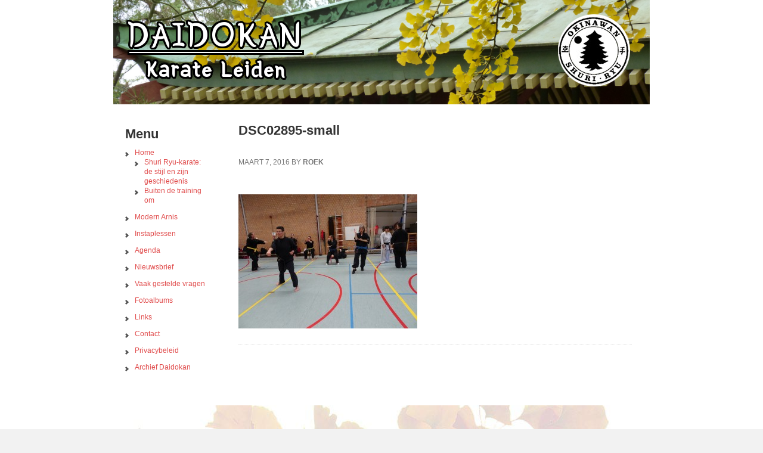

--- FILE ---
content_type: text/html; charset=UTF-8
request_url: https://daidokan-karate-leiden.nl/workshop-shuri-ryu-karate-februari-2016/dsc02895-small/
body_size: 9338
content:
<!DOCTYPE html>
<html lang="nl-NL">
<head >
<meta charset="UTF-8" />
<meta name="viewport" content="width=device-width, initial-scale=1" />
<meta name='robots' content='index, follow, max-image-preview:large, max-snippet:-1, max-video-preview:-1' />

	<!-- This site is optimized with the Yoast SEO plugin v26.7 - https://yoast.com/wordpress/plugins/seo/ -->
	<title>DSC02895-small - Daidokan Karate Leiden</title>
	<link rel="canonical" href="https://daidokan-karate-leiden.nl/workshop-shuri-ryu-karate-februari-2016/dsc02895-small/" />
	<meta property="og:locale" content="nl_NL" />
	<meta property="og:type" content="article" />
	<meta property="og:title" content="DSC02895-small - Daidokan Karate Leiden" />
	<meta property="og:description" content="We werken verder aan de standen in kata" />
	<meta property="og:url" content="https://daidokan-karate-leiden.nl/workshop-shuri-ryu-karate-februari-2016/dsc02895-small/" />
	<meta property="og:site_name" content="Daidokan Karate Leiden" />
	<meta property="article:modified_time" content="2016-03-07T10:59:59+00:00" />
	<meta property="og:image" content="https://daidokan-karate-leiden.nl/workshop-shuri-ryu-karate-februari-2016/dsc02895-small" />
	<meta property="og:image:width" content="1667" />
	<meta property="og:image:height" content="1250" />
	<meta property="og:image:type" content="image/jpeg" />
	<script type="application/ld+json" class="yoast-schema-graph">{"@context":"https://schema.org","@graph":[{"@type":"WebPage","@id":"https://daidokan-karate-leiden.nl/workshop-shuri-ryu-karate-februari-2016/dsc02895-small/","url":"https://daidokan-karate-leiden.nl/workshop-shuri-ryu-karate-februari-2016/dsc02895-small/","name":"DSC02895-small - Daidokan Karate Leiden","isPartOf":{"@id":"https://daidokan-karate-leiden.nl/#website"},"primaryImageOfPage":{"@id":"https://daidokan-karate-leiden.nl/workshop-shuri-ryu-karate-februari-2016/dsc02895-small/#primaryimage"},"image":{"@id":"https://daidokan-karate-leiden.nl/workshop-shuri-ryu-karate-februari-2016/dsc02895-small/#primaryimage"},"thumbnailUrl":"https://daidokan-karate-leiden.nl/wp-content/uploads/DSC02895-small.jpg","datePublished":"2016-03-07T10:29:44+00:00","dateModified":"2016-03-07T10:59:59+00:00","breadcrumb":{"@id":"https://daidokan-karate-leiden.nl/workshop-shuri-ryu-karate-februari-2016/dsc02895-small/#breadcrumb"},"inLanguage":"nl-NL","potentialAction":[{"@type":"ReadAction","target":["https://daidokan-karate-leiden.nl/workshop-shuri-ryu-karate-februari-2016/dsc02895-small/"]}]},{"@type":"ImageObject","inLanguage":"nl-NL","@id":"https://daidokan-karate-leiden.nl/workshop-shuri-ryu-karate-februari-2016/dsc02895-small/#primaryimage","url":"https://daidokan-karate-leiden.nl/wp-content/uploads/DSC02895-small.jpg","contentUrl":"https://daidokan-karate-leiden.nl/wp-content/uploads/DSC02895-small.jpg","width":1667,"height":1250,"caption":"We werken verder aan de standen in kata"},{"@type":"BreadcrumbList","@id":"https://daidokan-karate-leiden.nl/workshop-shuri-ryu-karate-februari-2016/dsc02895-small/#breadcrumb","itemListElement":[{"@type":"ListItem","position":1,"name":"Home","item":"https://daidokan-karate-leiden.nl/"},{"@type":"ListItem","position":2,"name":"Workshop Shuri Ryu-karate februari 2016","item":"https://daidokan-karate-leiden.nl/workshop-shuri-ryu-karate-februari-2016/"},{"@type":"ListItem","position":3,"name":"DSC02895-small"}]},{"@type":"WebSite","@id":"https://daidokan-karate-leiden.nl/#website","url":"https://daidokan-karate-leiden.nl/","name":"Daidokan Karate Leiden","description":"Shuri Ryu-karate, zelfverdediging en Modern Arnis","potentialAction":[{"@type":"SearchAction","target":{"@type":"EntryPoint","urlTemplate":"https://daidokan-karate-leiden.nl/?s={search_term_string}"},"query-input":{"@type":"PropertyValueSpecification","valueRequired":true,"valueName":"search_term_string"}}],"inLanguage":"nl-NL"}]}</script>
	<!-- / Yoast SEO plugin. -->


<link rel="alternate" type="application/rss+xml" title="Daidokan Karate Leiden &raquo; feed" href="https://daidokan-karate-leiden.nl/feed/" />
<link rel="alternate" type="application/rss+xml" title="Daidokan Karate Leiden &raquo; reacties feed" href="https://daidokan-karate-leiden.nl/comments/feed/" />
<link rel="alternate" title="oEmbed (JSON)" type="application/json+oembed" href="https://daidokan-karate-leiden.nl/wp-json/oembed/1.0/embed?url=https%3A%2F%2Fdaidokan-karate-leiden.nl%2Fworkshop-shuri-ryu-karate-februari-2016%2Fdsc02895-small%2F" />
<link rel="alternate" title="oEmbed (XML)" type="text/xml+oembed" href="https://daidokan-karate-leiden.nl/wp-json/oembed/1.0/embed?url=https%3A%2F%2Fdaidokan-karate-leiden.nl%2Fworkshop-shuri-ryu-karate-februari-2016%2Fdsc02895-small%2F&#038;format=xml" />
<style id='wp-img-auto-sizes-contain-inline-css' type='text/css'>
img:is([sizes=auto i],[sizes^="auto," i]){contain-intrinsic-size:3000px 1500px}
/*# sourceURL=wp-img-auto-sizes-contain-inline-css */
</style>
<link rel='stylesheet' id='executive-pro-theme-css' href='https://daidokan-karate-leiden.nl/wp-content/themes/executive-pro/style.css?ver=3.0.0' type='text/css' media='all' />
<style id='wp-emoji-styles-inline-css' type='text/css'>

	img.wp-smiley, img.emoji {
		display: inline !important;
		border: none !important;
		box-shadow: none !important;
		height: 1em !important;
		width: 1em !important;
		margin: 0 0.07em !important;
		vertical-align: -0.1em !important;
		background: none !important;
		padding: 0 !important;
	}
/*# sourceURL=wp-emoji-styles-inline-css */
</style>
<style id='wp-block-library-inline-css' type='text/css'>
:root{--wp-block-synced-color:#7a00df;--wp-block-synced-color--rgb:122,0,223;--wp-bound-block-color:var(--wp-block-synced-color);--wp-editor-canvas-background:#ddd;--wp-admin-theme-color:#007cba;--wp-admin-theme-color--rgb:0,124,186;--wp-admin-theme-color-darker-10:#006ba1;--wp-admin-theme-color-darker-10--rgb:0,107,160.5;--wp-admin-theme-color-darker-20:#005a87;--wp-admin-theme-color-darker-20--rgb:0,90,135;--wp-admin-border-width-focus:2px}@media (min-resolution:192dpi){:root{--wp-admin-border-width-focus:1.5px}}.wp-element-button{cursor:pointer}:root .has-very-light-gray-background-color{background-color:#eee}:root .has-very-dark-gray-background-color{background-color:#313131}:root .has-very-light-gray-color{color:#eee}:root .has-very-dark-gray-color{color:#313131}:root .has-vivid-green-cyan-to-vivid-cyan-blue-gradient-background{background:linear-gradient(135deg,#00d084,#0693e3)}:root .has-purple-crush-gradient-background{background:linear-gradient(135deg,#34e2e4,#4721fb 50%,#ab1dfe)}:root .has-hazy-dawn-gradient-background{background:linear-gradient(135deg,#faaca8,#dad0ec)}:root .has-subdued-olive-gradient-background{background:linear-gradient(135deg,#fafae1,#67a671)}:root .has-atomic-cream-gradient-background{background:linear-gradient(135deg,#fdd79a,#004a59)}:root .has-nightshade-gradient-background{background:linear-gradient(135deg,#330968,#31cdcf)}:root .has-midnight-gradient-background{background:linear-gradient(135deg,#020381,#2874fc)}:root{--wp--preset--font-size--normal:16px;--wp--preset--font-size--huge:42px}.has-regular-font-size{font-size:1em}.has-larger-font-size{font-size:2.625em}.has-normal-font-size{font-size:var(--wp--preset--font-size--normal)}.has-huge-font-size{font-size:var(--wp--preset--font-size--huge)}.has-text-align-center{text-align:center}.has-text-align-left{text-align:left}.has-text-align-right{text-align:right}.has-fit-text{white-space:nowrap!important}#end-resizable-editor-section{display:none}.aligncenter{clear:both}.items-justified-left{justify-content:flex-start}.items-justified-center{justify-content:center}.items-justified-right{justify-content:flex-end}.items-justified-space-between{justify-content:space-between}.screen-reader-text{border:0;clip-path:inset(50%);height:1px;margin:-1px;overflow:hidden;padding:0;position:absolute;width:1px;word-wrap:normal!important}.screen-reader-text:focus{background-color:#ddd;clip-path:none;color:#444;display:block;font-size:1em;height:auto;left:5px;line-height:normal;padding:15px 23px 14px;text-decoration:none;top:5px;width:auto;z-index:100000}html :where(.has-border-color){border-style:solid}html :where([style*=border-top-color]){border-top-style:solid}html :where([style*=border-right-color]){border-right-style:solid}html :where([style*=border-bottom-color]){border-bottom-style:solid}html :where([style*=border-left-color]){border-left-style:solid}html :where([style*=border-width]){border-style:solid}html :where([style*=border-top-width]){border-top-style:solid}html :where([style*=border-right-width]){border-right-style:solid}html :where([style*=border-bottom-width]){border-bottom-style:solid}html :where([style*=border-left-width]){border-left-style:solid}html :where(img[class*=wp-image-]){height:auto;max-width:100%}:where(figure){margin:0 0 1em}html :where(.is-position-sticky){--wp-admin--admin-bar--position-offset:var(--wp-admin--admin-bar--height,0px)}@media screen and (max-width:600px){html :where(.is-position-sticky){--wp-admin--admin-bar--position-offset:0px}}

/*# sourceURL=wp-block-library-inline-css */
</style><style id='global-styles-inline-css' type='text/css'>
:root{--wp--preset--aspect-ratio--square: 1;--wp--preset--aspect-ratio--4-3: 4/3;--wp--preset--aspect-ratio--3-4: 3/4;--wp--preset--aspect-ratio--3-2: 3/2;--wp--preset--aspect-ratio--2-3: 2/3;--wp--preset--aspect-ratio--16-9: 16/9;--wp--preset--aspect-ratio--9-16: 9/16;--wp--preset--color--black: #000000;--wp--preset--color--cyan-bluish-gray: #abb8c3;--wp--preset--color--white: #ffffff;--wp--preset--color--pale-pink: #f78da7;--wp--preset--color--vivid-red: #cf2e2e;--wp--preset--color--luminous-vivid-orange: #ff6900;--wp--preset--color--luminous-vivid-amber: #fcb900;--wp--preset--color--light-green-cyan: #7bdcb5;--wp--preset--color--vivid-green-cyan: #00d084;--wp--preset--color--pale-cyan-blue: #8ed1fc;--wp--preset--color--vivid-cyan-blue: #0693e3;--wp--preset--color--vivid-purple: #9b51e0;--wp--preset--gradient--vivid-cyan-blue-to-vivid-purple: linear-gradient(135deg,rgb(6,147,227) 0%,rgb(155,81,224) 100%);--wp--preset--gradient--light-green-cyan-to-vivid-green-cyan: linear-gradient(135deg,rgb(122,220,180) 0%,rgb(0,208,130) 100%);--wp--preset--gradient--luminous-vivid-amber-to-luminous-vivid-orange: linear-gradient(135deg,rgb(252,185,0) 0%,rgb(255,105,0) 100%);--wp--preset--gradient--luminous-vivid-orange-to-vivid-red: linear-gradient(135deg,rgb(255,105,0) 0%,rgb(207,46,46) 100%);--wp--preset--gradient--very-light-gray-to-cyan-bluish-gray: linear-gradient(135deg,rgb(238,238,238) 0%,rgb(169,184,195) 100%);--wp--preset--gradient--cool-to-warm-spectrum: linear-gradient(135deg,rgb(74,234,220) 0%,rgb(151,120,209) 20%,rgb(207,42,186) 40%,rgb(238,44,130) 60%,rgb(251,105,98) 80%,rgb(254,248,76) 100%);--wp--preset--gradient--blush-light-purple: linear-gradient(135deg,rgb(255,206,236) 0%,rgb(152,150,240) 100%);--wp--preset--gradient--blush-bordeaux: linear-gradient(135deg,rgb(254,205,165) 0%,rgb(254,45,45) 50%,rgb(107,0,62) 100%);--wp--preset--gradient--luminous-dusk: linear-gradient(135deg,rgb(255,203,112) 0%,rgb(199,81,192) 50%,rgb(65,88,208) 100%);--wp--preset--gradient--pale-ocean: linear-gradient(135deg,rgb(255,245,203) 0%,rgb(182,227,212) 50%,rgb(51,167,181) 100%);--wp--preset--gradient--electric-grass: linear-gradient(135deg,rgb(202,248,128) 0%,rgb(113,206,126) 100%);--wp--preset--gradient--midnight: linear-gradient(135deg,rgb(2,3,129) 0%,rgb(40,116,252) 100%);--wp--preset--font-size--small: 13px;--wp--preset--font-size--medium: 20px;--wp--preset--font-size--large: 36px;--wp--preset--font-size--x-large: 42px;--wp--preset--spacing--20: 0.44rem;--wp--preset--spacing--30: 0.67rem;--wp--preset--spacing--40: 1rem;--wp--preset--spacing--50: 1.5rem;--wp--preset--spacing--60: 2.25rem;--wp--preset--spacing--70: 3.38rem;--wp--preset--spacing--80: 5.06rem;--wp--preset--shadow--natural: 6px 6px 9px rgba(0, 0, 0, 0.2);--wp--preset--shadow--deep: 12px 12px 50px rgba(0, 0, 0, 0.4);--wp--preset--shadow--sharp: 6px 6px 0px rgba(0, 0, 0, 0.2);--wp--preset--shadow--outlined: 6px 6px 0px -3px rgb(255, 255, 255), 6px 6px rgb(0, 0, 0);--wp--preset--shadow--crisp: 6px 6px 0px rgb(0, 0, 0);}:where(.is-layout-flex){gap: 0.5em;}:where(.is-layout-grid){gap: 0.5em;}body .is-layout-flex{display: flex;}.is-layout-flex{flex-wrap: wrap;align-items: center;}.is-layout-flex > :is(*, div){margin: 0;}body .is-layout-grid{display: grid;}.is-layout-grid > :is(*, div){margin: 0;}:where(.wp-block-columns.is-layout-flex){gap: 2em;}:where(.wp-block-columns.is-layout-grid){gap: 2em;}:where(.wp-block-post-template.is-layout-flex){gap: 1.25em;}:where(.wp-block-post-template.is-layout-grid){gap: 1.25em;}.has-black-color{color: var(--wp--preset--color--black) !important;}.has-cyan-bluish-gray-color{color: var(--wp--preset--color--cyan-bluish-gray) !important;}.has-white-color{color: var(--wp--preset--color--white) !important;}.has-pale-pink-color{color: var(--wp--preset--color--pale-pink) !important;}.has-vivid-red-color{color: var(--wp--preset--color--vivid-red) !important;}.has-luminous-vivid-orange-color{color: var(--wp--preset--color--luminous-vivid-orange) !important;}.has-luminous-vivid-amber-color{color: var(--wp--preset--color--luminous-vivid-amber) !important;}.has-light-green-cyan-color{color: var(--wp--preset--color--light-green-cyan) !important;}.has-vivid-green-cyan-color{color: var(--wp--preset--color--vivid-green-cyan) !important;}.has-pale-cyan-blue-color{color: var(--wp--preset--color--pale-cyan-blue) !important;}.has-vivid-cyan-blue-color{color: var(--wp--preset--color--vivid-cyan-blue) !important;}.has-vivid-purple-color{color: var(--wp--preset--color--vivid-purple) !important;}.has-black-background-color{background-color: var(--wp--preset--color--black) !important;}.has-cyan-bluish-gray-background-color{background-color: var(--wp--preset--color--cyan-bluish-gray) !important;}.has-white-background-color{background-color: var(--wp--preset--color--white) !important;}.has-pale-pink-background-color{background-color: var(--wp--preset--color--pale-pink) !important;}.has-vivid-red-background-color{background-color: var(--wp--preset--color--vivid-red) !important;}.has-luminous-vivid-orange-background-color{background-color: var(--wp--preset--color--luminous-vivid-orange) !important;}.has-luminous-vivid-amber-background-color{background-color: var(--wp--preset--color--luminous-vivid-amber) !important;}.has-light-green-cyan-background-color{background-color: var(--wp--preset--color--light-green-cyan) !important;}.has-vivid-green-cyan-background-color{background-color: var(--wp--preset--color--vivid-green-cyan) !important;}.has-pale-cyan-blue-background-color{background-color: var(--wp--preset--color--pale-cyan-blue) !important;}.has-vivid-cyan-blue-background-color{background-color: var(--wp--preset--color--vivid-cyan-blue) !important;}.has-vivid-purple-background-color{background-color: var(--wp--preset--color--vivid-purple) !important;}.has-black-border-color{border-color: var(--wp--preset--color--black) !important;}.has-cyan-bluish-gray-border-color{border-color: var(--wp--preset--color--cyan-bluish-gray) !important;}.has-white-border-color{border-color: var(--wp--preset--color--white) !important;}.has-pale-pink-border-color{border-color: var(--wp--preset--color--pale-pink) !important;}.has-vivid-red-border-color{border-color: var(--wp--preset--color--vivid-red) !important;}.has-luminous-vivid-orange-border-color{border-color: var(--wp--preset--color--luminous-vivid-orange) !important;}.has-luminous-vivid-amber-border-color{border-color: var(--wp--preset--color--luminous-vivid-amber) !important;}.has-light-green-cyan-border-color{border-color: var(--wp--preset--color--light-green-cyan) !important;}.has-vivid-green-cyan-border-color{border-color: var(--wp--preset--color--vivid-green-cyan) !important;}.has-pale-cyan-blue-border-color{border-color: var(--wp--preset--color--pale-cyan-blue) !important;}.has-vivid-cyan-blue-border-color{border-color: var(--wp--preset--color--vivid-cyan-blue) !important;}.has-vivid-purple-border-color{border-color: var(--wp--preset--color--vivid-purple) !important;}.has-vivid-cyan-blue-to-vivid-purple-gradient-background{background: var(--wp--preset--gradient--vivid-cyan-blue-to-vivid-purple) !important;}.has-light-green-cyan-to-vivid-green-cyan-gradient-background{background: var(--wp--preset--gradient--light-green-cyan-to-vivid-green-cyan) !important;}.has-luminous-vivid-amber-to-luminous-vivid-orange-gradient-background{background: var(--wp--preset--gradient--luminous-vivid-amber-to-luminous-vivid-orange) !important;}.has-luminous-vivid-orange-to-vivid-red-gradient-background{background: var(--wp--preset--gradient--luminous-vivid-orange-to-vivid-red) !important;}.has-very-light-gray-to-cyan-bluish-gray-gradient-background{background: var(--wp--preset--gradient--very-light-gray-to-cyan-bluish-gray) !important;}.has-cool-to-warm-spectrum-gradient-background{background: var(--wp--preset--gradient--cool-to-warm-spectrum) !important;}.has-blush-light-purple-gradient-background{background: var(--wp--preset--gradient--blush-light-purple) !important;}.has-blush-bordeaux-gradient-background{background: var(--wp--preset--gradient--blush-bordeaux) !important;}.has-luminous-dusk-gradient-background{background: var(--wp--preset--gradient--luminous-dusk) !important;}.has-pale-ocean-gradient-background{background: var(--wp--preset--gradient--pale-ocean) !important;}.has-electric-grass-gradient-background{background: var(--wp--preset--gradient--electric-grass) !important;}.has-midnight-gradient-background{background: var(--wp--preset--gradient--midnight) !important;}.has-small-font-size{font-size: var(--wp--preset--font-size--small) !important;}.has-medium-font-size{font-size: var(--wp--preset--font-size--medium) !important;}.has-large-font-size{font-size: var(--wp--preset--font-size--large) !important;}.has-x-large-font-size{font-size: var(--wp--preset--font-size--x-large) !important;}
/*# sourceURL=global-styles-inline-css */
</style>

<style id='classic-theme-styles-inline-css' type='text/css'>
/*! This file is auto-generated */
.wp-block-button__link{color:#fff;background-color:#32373c;border-radius:9999px;box-shadow:none;text-decoration:none;padding:calc(.667em + 2px) calc(1.333em + 2px);font-size:1.125em}.wp-block-file__button{background:#32373c;color:#fff;text-decoration:none}
/*# sourceURL=/wp-includes/css/classic-themes.min.css */
</style>
<link rel='stylesheet' id='contact-form-7-css' href='https://daidokan-karate-leiden.nl/wp-content/plugins/contact-form-7/includes/css/styles.css?ver=6.1.4' type='text/css' media='all' />
<link rel="https://api.w.org/" href="https://daidokan-karate-leiden.nl/wp-json/" /><link rel="alternate" title="JSON" type="application/json" href="https://daidokan-karate-leiden.nl/wp-json/wp/v2/media/2220" /><link rel="EditURI" type="application/rsd+xml" title="RSD" href="https://daidokan-karate-leiden.nl/xmlrpc.php?rsd" />
<meta name="generator" content="WordPress 6.9" />
<link rel='shortlink' href='https://daidokan-karate-leiden.nl/?p=2220' />
<meta name="viewport" content="width=device-width, initial-scale=1.0, maximum-scale=1.0, user-scalable=no" /><!-- All in one Favicon 4.8 --><link rel="icon" href="http://daidokan-karate-leiden.nl/wp-content/uploads/favicon1.png" type="image/png"/>
<link rel="icon" href="https://daidokan-karate-leiden.nl/wp-content/uploads/favicon1-1.png" sizes="32x32" />
<link rel="icon" href="https://daidokan-karate-leiden.nl/wp-content/uploads/favicon1-1.png" sizes="192x192" />
<link rel="apple-touch-icon" href="https://daidokan-karate-leiden.nl/wp-content/uploads/favicon1-1.png" />
<meta name="msapplication-TileImage" content="https://daidokan-karate-leiden.nl/wp-content/uploads/favicon1-1.png" />
		<style type="text/css" id="wp-custom-css">
			.site-title a {
    background: url(https://daidokan-karate-leiden.nl/wp-content/uploads/karate-leiden-header.jpg) no-repeat !important;
}

body { background-image: url("https://daidokan-karate-leiden.nl/wp-content/uploads/2013/11/karate-leiden-achter.jpg"); background-position: left top; background-size: auto; background-repeat: no-repeat; background-attachment: fixed; }		</style>
		</head>
<body class="attachment wp-singular attachment-template-default attachmentid-2220 attachment-jpeg wp-theme-genesis wp-child-theme-executive-pro custom-background header-image sidebar-content executive-pro-red" itemscope itemtype="https://schema.org/WebPage"><div class="site-container"><header class="site-header" itemscope itemtype="https://schema.org/WPHeader"><div class="wrap"><div class="title-area"><p class="site-title" itemprop="headline"><a href="https://daidokan-karate-leiden.nl/">Daidokan Karate Leiden</a></p><p class="site-description" itemprop="description">Shuri Ryu-karate, zelfverdediging en Modern Arnis</p></div><div class="widget-area header-widget-area"><section id="custom_html-2" class="widget_text widget widget_custom_html"><div class="widget_text widget-wrap"><div class="textwidget custom-html-widget"><div class="header-responsive">
	<div class="header-logo">
		<span class="header-title" data-title="Daidokan">
			Daidokan</span>
		<i></i>
		<span class="header-subtitle" data-title="Karate Leiden">Karate Leiden</span>
	</div>
	<div class="header-badge">
		<img src="https://daidokan-karate-leiden.nl/wp-content/uploads/okinawabadge.png" alt="Okinawan Shuri Ryu">
	</div>
</div></div></div></section>
</div></div></header><div class="site-inner"><div class="content-sidebar-wrap"><main class="content"><article class="post-2220 attachment type-attachment status-inherit entry" itemscope itemtype="https://schema.org/CreativeWork"><header class="entry-header"><h1 class="entry-title" itemprop="headline">DSC02895-small</h1>
<p class="entry-meta"><time class="entry-time" itemprop="datePublished" datetime="2016-03-07T10:29:44+00:00">maart 7, 2016</time> by <span class="entry-author" itemprop="author" itemscope itemtype="https://schema.org/Person"><a href="https://daidokan-karate-leiden.nl/author/roek/" class="entry-author-link" itemprop="url" rel="author"><span class="entry-author-name" itemprop="name">Roek</span></a></span>  </p></header><div class="entry-content" itemprop="text"><p class="attachment"><a href='https://daidokan-karate-leiden.nl/wp-content/uploads/DSC02895-small.jpg'><img decoding="async" width="300" height="225" src="https://daidokan-karate-leiden.nl/wp-content/uploads/DSC02895-small-300x225.jpg" class="attachment-medium size-medium" alt="" srcset="https://daidokan-karate-leiden.nl/wp-content/uploads/DSC02895-small-300x225.jpg 300w, https://daidokan-karate-leiden.nl/wp-content/uploads/DSC02895-small-150x112.jpg 150w, https://daidokan-karate-leiden.nl/wp-content/uploads/DSC02895-small-768x576.jpg 768w, https://daidokan-karate-leiden.nl/wp-content/uploads/DSC02895-small-533x400.jpg 533w, https://daidokan-karate-leiden.nl/wp-content/uploads/DSC02895-small.jpg 1667w" sizes="(max-width: 300px) 100vw, 300px" /></a></p>
</div><footer class="entry-footer"><p class="entry-meta"> </p></footer></article></main><aside class="sidebar sidebar-primary widget-area" role="complementary" aria-label="Primary Sidebar" itemscope itemtype="https://schema.org/WPSideBar"><section id="nav_menu-4" class="widget widget_nav_menu"><div class="widget-wrap"><h4 class="widget-title widgettitle">Menu</h4>
<div class="menu-daidokan-karate-leiden-container"><ul id="menu-daidokan-karate-leiden" class="menu"><li id="menu-item-37" class="menu-item menu-item-type-post_type menu-item-object-page menu-item-home menu-item-has-children menu-item-37"><a href="https://daidokan-karate-leiden.nl/" itemprop="url">Home</a>
<ul class="sub-menu">
	<li id="menu-item-50" class="menu-item menu-item-type-post_type menu-item-object-page menu-item-50"><a href="https://daidokan-karate-leiden.nl/karate-leiden/geschiedenis-van-shuri-ryu-karate/" itemprop="url">Shuri Ryu-karate: de stijl en zijn geschiedenis</a></li>
	<li id="menu-item-85" class="menu-item menu-item-type-post_type menu-item-object-page menu-item-85"><a href="https://daidokan-karate-leiden.nl/karate-leiden/buiten-de-training-om/" itemprop="url">Buiten de training om</a></li>
</ul>
</li>
<li id="menu-item-36" class="menu-item menu-item-type-post_type menu-item-object-page menu-item-36"><a href="https://daidokan-karate-leiden.nl/modern-arnis/" itemprop="url">Modern Arnis</a></li>
<li id="menu-item-68" class="menu-item menu-item-type-post_type menu-item-object-page menu-item-68"><a href="https://daidokan-karate-leiden.nl/instaplessen/" itemprop="url">Instaplessen</a></li>
<li id="menu-item-74" class="menu-item menu-item-type-post_type menu-item-object-page menu-item-74"><a href="https://daidokan-karate-leiden.nl/agenda/" itemprop="url">Agenda</a></li>
<li id="menu-item-360" class="menu-item menu-item-type-post_type menu-item-object-page menu-item-360"><a href="https://daidokan-karate-leiden.nl/nieuwsbrief/" itemprop="url">Nieuwsbrief</a></li>
<li id="menu-item-77" class="menu-item menu-item-type-post_type menu-item-object-page menu-item-77"><a href="https://daidokan-karate-leiden.nl/vaak-gestelde-vragen/" itemprop="url">Vaak gestelde vragen</a></li>
<li id="menu-item-122" class="menu-item menu-item-type-post_type menu-item-object-page menu-item-122"><a href="https://daidokan-karate-leiden.nl/fotoalbums/" itemprop="url">Fotoalbums</a></li>
<li id="menu-item-81" class="menu-item menu-item-type-post_type menu-item-object-page menu-item-81"><a href="https://daidokan-karate-leiden.nl/links/" itemprop="url">Links</a></li>
<li id="menu-item-91" class="menu-item menu-item-type-post_type menu-item-object-page menu-item-91"><a href="https://daidokan-karate-leiden.nl/contact/" itemprop="url">Contact</a></li>
<li id="menu-item-3712" class="menu-item menu-item-type-post_type menu-item-object-page menu-item-privacy-policy menu-item-3712"><a rel="privacy-policy" href="https://daidokan-karate-leiden.nl/privacybeleid/" itemprop="url">Privacybeleid</a></li>
<li id="menu-item-148" class="menu-item menu-item-type-post_type menu-item-object-page menu-item-148"><a href="https://daidokan-karate-leiden.nl/archief-daidokan/" itemprop="url">Archief Daidokan</a></li>
</ul></div></div></section>
</aside></div></div><footer class="site-footer" itemscope itemtype="https://schema.org/WPFooter"><div class="wrap"><p>&#x000A9;&nbsp;2026 &middot; <a href="https://daidokan-karate-leiden.nl/">Daidokan</a> <a href="https://daidokan-karate-leiden.nl/">Karate Leiden</a></p></div></footer></div><script type="speculationrules">
{"prefetch":[{"source":"document","where":{"and":[{"href_matches":"/*"},{"not":{"href_matches":["/wp-*.php","/wp-admin/*","/wp-content/uploads/*","/wp-content/*","/wp-content/plugins/*","/wp-content/themes/executive-pro/*","/wp-content/themes/genesis/*","/*\\?(.+)"]}},{"not":{"selector_matches":"a[rel~=\"nofollow\"]"}},{"not":{"selector_matches":".no-prefetch, .no-prefetch a"}}]},"eagerness":"conservative"}]}
</script>
<script type="text/javascript" src="https://daidokan-karate-leiden.nl/wp-includes/js/dist/hooks.min.js?ver=dd5603f07f9220ed27f1" id="wp-hooks-js"></script>
<script type="text/javascript" src="https://daidokan-karate-leiden.nl/wp-includes/js/dist/i18n.min.js?ver=c26c3dc7bed366793375" id="wp-i18n-js"></script>
<script type="text/javascript" id="wp-i18n-js-after">
/* <![CDATA[ */
wp.i18n.setLocaleData( { 'text direction\u0004ltr': [ 'ltr' ] } );
//# sourceURL=wp-i18n-js-after
/* ]]> */
</script>
<script type="text/javascript" src="https://daidokan-karate-leiden.nl/wp-content/plugins/contact-form-7/includes/swv/js/index.js?ver=6.1.4" id="swv-js"></script>
<script type="text/javascript" id="contact-form-7-js-translations">
/* <![CDATA[ */
( function( domain, translations ) {
	var localeData = translations.locale_data[ domain ] || translations.locale_data.messages;
	localeData[""].domain = domain;
	wp.i18n.setLocaleData( localeData, domain );
} )( "contact-form-7", {"translation-revision-date":"2025-11-30 09:13:36+0000","generator":"GlotPress\/4.0.3","domain":"messages","locale_data":{"messages":{"":{"domain":"messages","plural-forms":"nplurals=2; plural=n != 1;","lang":"nl"},"This contact form is placed in the wrong place.":["Dit contactformulier staat op de verkeerde plek."],"Error:":["Fout:"]}},"comment":{"reference":"includes\/js\/index.js"}} );
//# sourceURL=contact-form-7-js-translations
/* ]]> */
</script>
<script type="text/javascript" id="contact-form-7-js-before">
/* <![CDATA[ */
var wpcf7 = {
    "api": {
        "root": "https:\/\/daidokan-karate-leiden.nl\/wp-json\/",
        "namespace": "contact-form-7\/v1"
    }
};
//# sourceURL=contact-form-7-js-before
/* ]]> */
</script>
<script type="text/javascript" src="https://daidokan-karate-leiden.nl/wp-content/plugins/contact-form-7/includes/js/index.js?ver=6.1.4" id="contact-form-7-js"></script>
<script id="wp-emoji-settings" type="application/json">
{"baseUrl":"https://s.w.org/images/core/emoji/17.0.2/72x72/","ext":".png","svgUrl":"https://s.w.org/images/core/emoji/17.0.2/svg/","svgExt":".svg","source":{"concatemoji":"https://daidokan-karate-leiden.nl/wp-includes/js/wp-emoji-release.min.js?ver=6.9"}}
</script>
<script type="module">
/* <![CDATA[ */
/*! This file is auto-generated */
const a=JSON.parse(document.getElementById("wp-emoji-settings").textContent),o=(window._wpemojiSettings=a,"wpEmojiSettingsSupports"),s=["flag","emoji"];function i(e){try{var t={supportTests:e,timestamp:(new Date).valueOf()};sessionStorage.setItem(o,JSON.stringify(t))}catch(e){}}function c(e,t,n){e.clearRect(0,0,e.canvas.width,e.canvas.height),e.fillText(t,0,0);t=new Uint32Array(e.getImageData(0,0,e.canvas.width,e.canvas.height).data);e.clearRect(0,0,e.canvas.width,e.canvas.height),e.fillText(n,0,0);const a=new Uint32Array(e.getImageData(0,0,e.canvas.width,e.canvas.height).data);return t.every((e,t)=>e===a[t])}function p(e,t){e.clearRect(0,0,e.canvas.width,e.canvas.height),e.fillText(t,0,0);var n=e.getImageData(16,16,1,1);for(let e=0;e<n.data.length;e++)if(0!==n.data[e])return!1;return!0}function u(e,t,n,a){switch(t){case"flag":return n(e,"\ud83c\udff3\ufe0f\u200d\u26a7\ufe0f","\ud83c\udff3\ufe0f\u200b\u26a7\ufe0f")?!1:!n(e,"\ud83c\udde8\ud83c\uddf6","\ud83c\udde8\u200b\ud83c\uddf6")&&!n(e,"\ud83c\udff4\udb40\udc67\udb40\udc62\udb40\udc65\udb40\udc6e\udb40\udc67\udb40\udc7f","\ud83c\udff4\u200b\udb40\udc67\u200b\udb40\udc62\u200b\udb40\udc65\u200b\udb40\udc6e\u200b\udb40\udc67\u200b\udb40\udc7f");case"emoji":return!a(e,"\ud83e\u1fac8")}return!1}function f(e,t,n,a){let r;const o=(r="undefined"!=typeof WorkerGlobalScope&&self instanceof WorkerGlobalScope?new OffscreenCanvas(300,150):document.createElement("canvas")).getContext("2d",{willReadFrequently:!0}),s=(o.textBaseline="top",o.font="600 32px Arial",{});return e.forEach(e=>{s[e]=t(o,e,n,a)}),s}function r(e){var t=document.createElement("script");t.src=e,t.defer=!0,document.head.appendChild(t)}a.supports={everything:!0,everythingExceptFlag:!0},new Promise(t=>{let n=function(){try{var e=JSON.parse(sessionStorage.getItem(o));if("object"==typeof e&&"number"==typeof e.timestamp&&(new Date).valueOf()<e.timestamp+604800&&"object"==typeof e.supportTests)return e.supportTests}catch(e){}return null}();if(!n){if("undefined"!=typeof Worker&&"undefined"!=typeof OffscreenCanvas&&"undefined"!=typeof URL&&URL.createObjectURL&&"undefined"!=typeof Blob)try{var e="postMessage("+f.toString()+"("+[JSON.stringify(s),u.toString(),c.toString(),p.toString()].join(",")+"));",a=new Blob([e],{type:"text/javascript"});const r=new Worker(URL.createObjectURL(a),{name:"wpTestEmojiSupports"});return void(r.onmessage=e=>{i(n=e.data),r.terminate(),t(n)})}catch(e){}i(n=f(s,u,c,p))}t(n)}).then(e=>{for(const n in e)a.supports[n]=e[n],a.supports.everything=a.supports.everything&&a.supports[n],"flag"!==n&&(a.supports.everythingExceptFlag=a.supports.everythingExceptFlag&&a.supports[n]);var t;a.supports.everythingExceptFlag=a.supports.everythingExceptFlag&&!a.supports.flag,a.supports.everything||((t=a.source||{}).concatemoji?r(t.concatemoji):t.wpemoji&&t.twemoji&&(r(t.twemoji),r(t.wpemoji)))});
//# sourceURL=https://daidokan-karate-leiden.nl/wp-includes/js/wp-emoji-loader.min.js
/* ]]> */
</script>
<link href="https://fonts.googleapis.com/css?family=Yeon+Sung&display=swap" rel="stylesheet">
	<style>
		@media (min-width: 920px){
			.menu-daidokan-karate-leiden-container {
				display: block!important;
			}
		}
	@media screen and (max-width: 919px) {
		.content-sidebar-wrap {
			display: flex;
			flex-flow: column-reverse wrap;
		}
		main.content {
			width: 100vw;
			max-width: 100vw;
			float: none;
			padding: 2rem;
		}
		.sidebar-content .sidebar-primary {
			width: 100vw;
			max-width: 100vw;
			float: none;
			padding-bottom: 0;
			position: relative;
		}
		.sidebar .widget_nav_menu {
			padding-bottom: 0;
		}
		aside .menu-daidokan-karate-leiden-container {
			display: none;
			position: absolute;
			top: 100%;
			left: 2rem;
			border: 2px solid;
			width: 100%;
			max-width: calc(100vw - 4rem);
			background: #fff;
			padding: 2rem;
		}
		
		aside .widget-title {
			display: inline-flex;
			align-items: center;
		}
		
		aside .widget-title:before {
			content: '';
			display: inline-block;
			width: 24px;
			height: 24px;
			margin-right: 10px;
			background-image: url("data:image/svg+xml,%3Csvg xmlns='http://www.w3.org/2000/svg' width='24' height='24' viewBox='0 0 24 24'%3E%3Cpath d='M24 6h-24v-4h24v4zm0 4h-24v4h24v-4zm0 8h-24v4h24v-4z'/%3E%3C/svg%3E");
		}
	}
		
		
		.site-container {
			margin: 0 auto;
			width: 100%;
			max-width: 900px;
		}

		.site-header {
			margin: 0;
			height: 175px;
			width: 100%;
		}

		.header-image .title-area, .header-image .site-title, .header-image .site-title a {
			display: none;
		}


		.site-header .widget-area {
			width: 100%;
			float: none;
		}

		.site-header .widget {
			padding: 0
		}

		.header-responsive {
			width: 100%;
			height: 175px;
			background: url(https://daidokan-karate-leiden.nl/wp-content/uploads/ginkgomettempeltje.jpg) 50% 50% no-repeat;
			background-size: cover;
			display: flex!important;
			flex-flow: row wrap;
			align-items: center;
			justify-content: space-between;
			padding: 24px;
			font-family: 'Yeon Sung', Serif;
		}
		
		.header-logo {
			text-align: center;
		}

		.header-responsive .header-title {
			color: #fff;
			text-align: center;
			font-size: 62px;
			line-height: 44px;
			font-weight: 400;
			letter-spacing: 3px;
			text-transform: uppercase;
			position: relative;
			text-shadow: rgb(0, 0, 0) 3px 0px 0px, rgb(0, 0, 0) 2.83487px 0.981584px 0px, rgb(0, 0, 0) 2.35766px 1.85511px 0px, rgb(0, 0, 0) 1.62091px 2.52441px 0px, rgb(0, 0, 0) 0.705713px 2.91581px 0px, rgb(0, 0, 0) -0.287171px 2.98622px 0px, rgb(0, 0, 0) -1.24844px 2.72789px 0px, rgb(0, 0, 0) -2.07227px 2.16926px 0px, rgb(0, 0, 0) -2.66798px 1.37182px 0px, rgb(0, 0, 0) -2.96998px 0.42336px 0px, rgb(0, 0, 0) -2.94502px -0.571704px 0px, rgb(0, 0, 0) -2.59586px -1.50383px 0px, rgb(0, 0, 0) -1.96093px -2.27041px 0px, rgb(0, 0, 0) -1.11013px -2.78704px 0px, rgb(0, 0, 0) -0.137119px -2.99686px 0px, rgb(0, 0, 0) 0.850987px -2.87677px 0px, rgb(0, 0, 0) 1.74541px -2.43999px 0px, rgb(0, 0, 0) 2.44769px -1.73459px 0px, rgb(0, 0, 0) 2.88051px -0.838247px 0px;
		}
		.header-responsive i {
			width: 100%;
			height: 8px;
			border: 3px solid black;
			background: #fff;
			display: block;
		}

		.header-responsive .header-subtitle {
			font-size: 36px;
			color: #fff;
			font-weight: 900;
			letter-spacing: 3px;
			text-shadow: rgb(0, 0, 0) 3px 0px 0px, rgb(0, 0, 0) 2.83487px 0.981584px 0px, rgb(0, 0, 0) 2.35766px 1.85511px 0px, rgb(0, 0, 0) 1.62091px 2.52441px 0px, rgb(0, 0, 0) 0.705713px 2.91581px 0px, rgb(0, 0, 0) -0.287171px 2.98622px 0px, rgb(0, 0, 0) -1.24844px 2.72789px 0px, rgb(0, 0, 0) -2.07227px 2.16926px 0px, rgb(0, 0, 0) -2.66798px 1.37182px 0px, rgb(0, 0, 0) -2.96998px 0.42336px 0px, rgb(0, 0, 0) -2.94502px -0.571704px 0px, rgb(0, 0, 0) -2.59586px -1.50383px 0px, rgb(0, 0, 0) -1.96093px -2.27041px 0px, rgb(0, 0, 0) -1.11013px -2.78704px 0px, rgb(0, 0, 0) -0.137119px -2.99686px 0px, rgb(0, 0, 0) 0.850987px -2.87677px 0px, rgb(0, 0, 0) 1.74541px -2.43999px 0px, rgb(0, 0, 0) 2.44769px -1.73459px 0px, rgb(0, 0, 0) 2.88051px -0.838247px 0px;px, rgb(0, 0, 0) -1.87291px -0.701566px 0px, rgb(0, 0, 0) -1.30729px -1.5136px 0px, rgb(0, 0, 0) -0.421592px -1.95506px 0px, rgb(0, 0, 0) 0.567324px -1.91785px 0px, rgb(0, 0, 0) 1.41734px -1.41108px 0px, rgb(0, 0, 0) 1.92034px -0.558831px 0px;
		}

		.header-badge {
			width: 130px;
			height: 130px;
		}
		
		@media screen and (max-width: 479px) {
			.header-badge {
				display: none!important;
			}
			.header-responsive {
				justify-content: center;
			}
		}
		
		.sidebar .widget {
			padding-top: 3em;
		}
		.sidebar .widget-title {
			text-transform: none;
			font-weight: 600;
		}
	</style>
	<script>
// 		jQuery("aside").on("click", ".widget-title.widgettitle", function(){
// 			if(jQuery(window).width() < 920){
// 				jQuery(this).next().fadeToggle();
// 			}
// 		});
		
		var button = document.querySelector(".widget-title.widgettitle");
		button.addEventListener('click', function () {
			if(window.innerWidth < 920){
				var menu = document.querySelector(".menu-daidokan-karate-leiden-container");
				if(menu.style.display == 'block'){
					menu.style.display = 'none';
				}else {
					menu.style.display = 'block';
				}
			}
		}, false);

	</script>
	
	</body></html>
